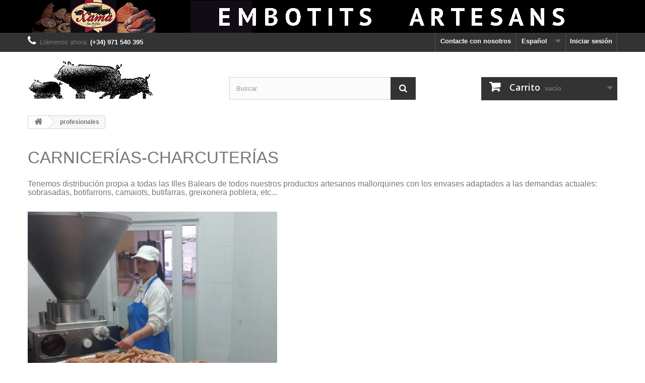

--- FILE ---
content_type: text/css
request_url: http://www.botiga.xama.cat/themes/default-bootstrap/css/modules/homefeatured/homefeatured.css
body_size: 95
content:


/*# sourceMappingURL=homefeatured.css.map */
#homefeatured {
    margin-top: 50px;
}
